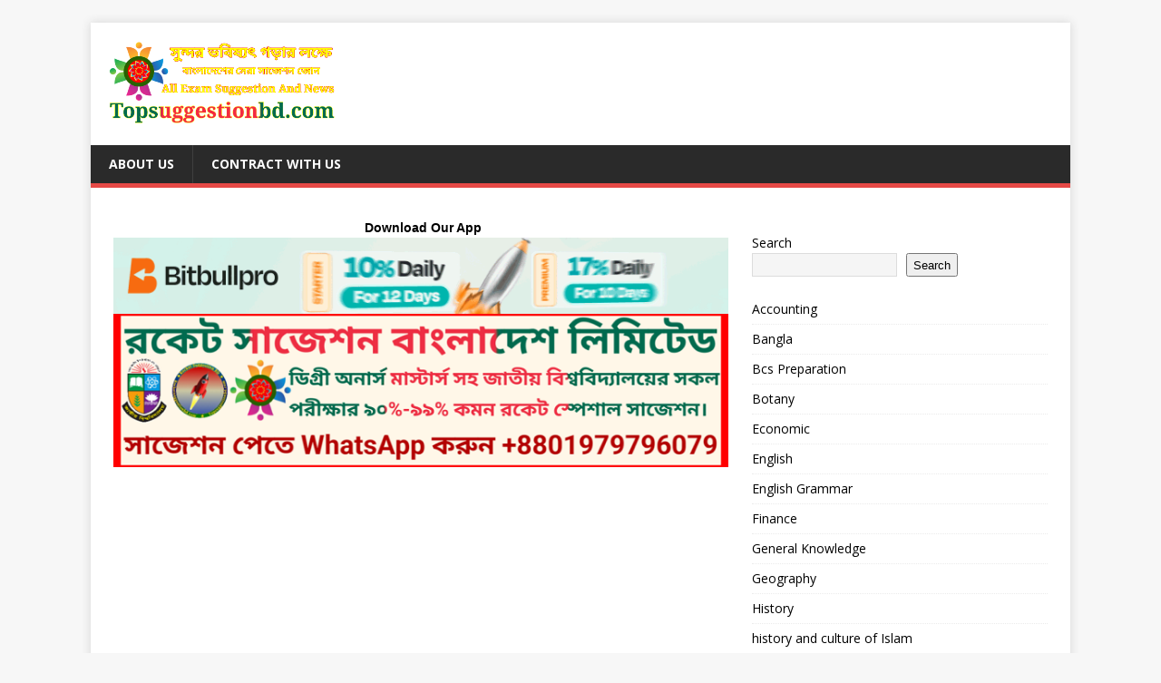

--- FILE ---
content_type: text/html; charset=utf-8
request_url: https://www.google.com/recaptcha/api2/aframe
body_size: 267
content:
<!DOCTYPE HTML><html><head><meta http-equiv="content-type" content="text/html; charset=UTF-8"></head><body><script nonce="YsgLUlJ5Znq41NfCYOZamg">/** Anti-fraud and anti-abuse applications only. See google.com/recaptcha */ try{var clients={'sodar':'https://pagead2.googlesyndication.com/pagead/sodar?'};window.addEventListener("message",function(a){try{if(a.source===window.parent){var b=JSON.parse(a.data);var c=clients[b['id']];if(c){var d=document.createElement('img');d.src=c+b['params']+'&rc='+(localStorage.getItem("rc::a")?sessionStorage.getItem("rc::b"):"");window.document.body.appendChild(d);sessionStorage.setItem("rc::e",parseInt(sessionStorage.getItem("rc::e")||0)+1);localStorage.setItem("rc::h",'1769336160737');}}}catch(b){}});window.parent.postMessage("_grecaptcha_ready", "*");}catch(b){}</script></body></html>